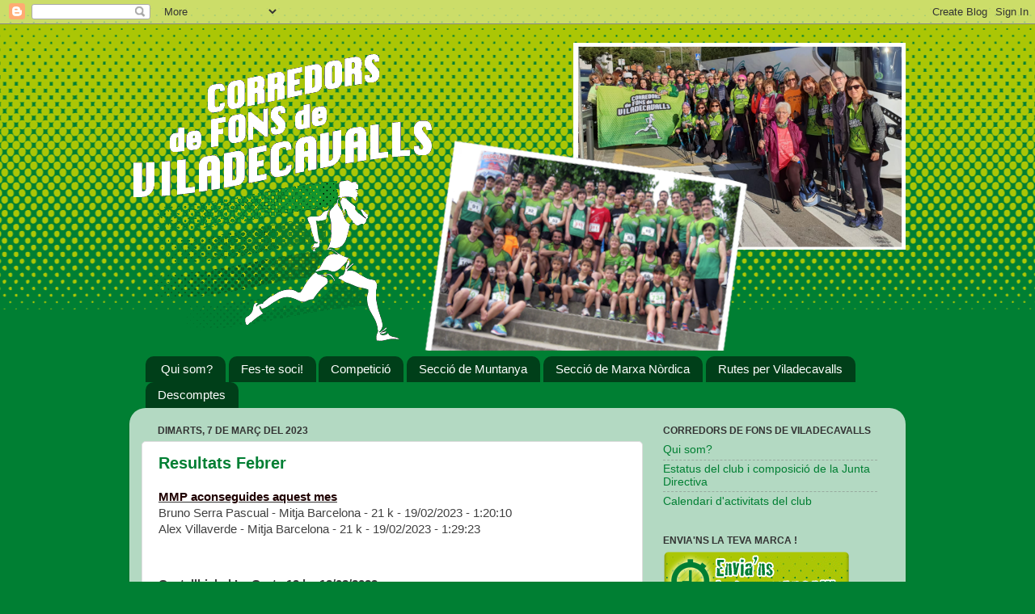

--- FILE ---
content_type: text/html; charset=UTF-8
request_url: https://corredorsviladecavalls.blogspot.com/b/stats?style=BLACK_TRANSPARENT&timeRange=LAST_MONTH&token=APq4FmBVZsexY3duBobOH0em9GSR8wUyPsbOYGTR2N42jqvYMoxti3MI6tNya0aQBMUb4ju1l9LrdVZmptadv2jDH5iPm90Kcg
body_size: -25
content:
{"total":1379,"sparklineOptions":{"backgroundColor":{"fillOpacity":0.1,"fill":"#000000"},"series":[{"areaOpacity":0.3,"color":"#202020"}]},"sparklineData":[[0,3],[1,5],[2,2],[3,4],[4,5],[5,4],[6,7],[7,1],[8,97],[9,4],[10,5],[11,6],[12,62],[13,10],[14,2],[15,15],[16,26],[17,5],[18,4],[19,3],[20,68],[21,2],[22,2],[23,4],[24,7],[25,5],[26,3],[27,4],[28,46],[29,5]],"nextTickMs":3600000}